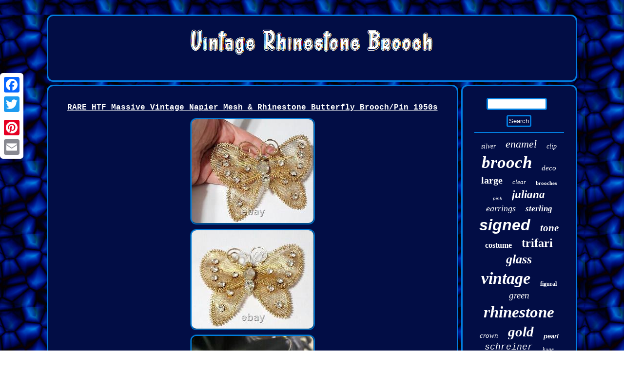

--- FILE ---
content_type: text/html
request_url: https://vintagerhinestonebrooch.com/rare-htf-massive-vintage-napier-mesh-rhinestone-butterfly-brooch-pin-1950s.htm
body_size: 2735
content:


<!DOCTYPE html>

		<html>
	
	
  <head> 
 <meta name="viewport" content="width=device-width, initial-scale=1"/>   <script src="https://vintagerhinestonebrooch.com/kodv.js" type="text/javascript" async></script>	

   <link href="https://vintagerhinestonebrooch.com/zicutibubu.css" rel="stylesheet" type="text/css"/>   <script type="text/javascript">var a2a_config = a2a_config || {};a2a_config.no_3p = 1;</script>  
<SCRIPT src="//static.addtoany.com/menu/page.js" async type="text/javascript"></SCRIPT><script type="text/javascript" async src="//static.addtoany.com/menu/page.js"></script><script async src="//static.addtoany.com/menu/page.js" type="text/javascript"></script> 
<meta http-equiv="content-type" content="text/html; charset=UTF-8"/>
 
   <title>RARE HTF Massive Vintage Napier Mesh & Rhinestone Butterfly Brooch/Pin 1950s</title>
 	 <SCRIPT type="text/javascript" async src="https://vintagerhinestonebrooch.com/bakk.js"></SCRIPT>
 </head>

 	
<body>
 

 <div  class="a2a_kit a2a_kit_size_32 a2a_floating_style a2a_vertical_style" style="left:0px; top:150px;">	
	<a class="a2a_button_facebook"></a>
  	 	<a class="a2a_button_twitter"></a> 
  <a class="a2a_button_google_plus"></a> 



 <a class="a2a_button_pinterest"></a>
 
	
<a class="a2a_button_email"></a>

   	</div> 		
 
<div id="xysygi">
 		 <div id="didujuhi">	<a href="https://vintagerhinestonebrooch.com/"><img alt="Vintage Rhinestone Brooch" src="https://vintagerhinestonebrooch.com/vintage-rhinestone-brooch.gif"/> 

 </a> 

</div>	     <div id="wyhawusapu">  <div id="zuwekifob"> <div id="vokowys"></div>



	<h1 class="[base64]">RARE HTF Massive Vintage Napier Mesh & Rhinestone Butterfly Brooch/Pin 1950s
  
</h1>
 
<img class="dj2k4k4k" src="https://vintagerhinestonebrooch.com/photos/RARE-HTF-Massive-Vintage-Napier-Mesh-Rhinestone-Butterfly-Brooch-Pin-1950s-01-nba.jpg" title="RARE HTF Massive Vintage Napier Mesh & Rhinestone Butterfly Brooch/Pin 1950s" alt="RARE HTF Massive Vintage Napier Mesh & Rhinestone Butterfly Brooch/Pin 1950s"/>  


<br/> 
 <img class="dj2k4k4k" src="https://vintagerhinestonebrooch.com/photos/RARE-HTF-Massive-Vintage-Napier-Mesh-Rhinestone-Butterfly-Brooch-Pin-1950s-02-qi.jpg" title="RARE HTF Massive Vintage Napier Mesh & Rhinestone Butterfly Brooch/Pin 1950s" alt="RARE HTF Massive Vintage Napier Mesh & Rhinestone Butterfly Brooch/Pin 1950s"/> <br/> 
<img class="dj2k4k4k" src="https://vintagerhinestonebrooch.com/photos/RARE-HTF-Massive-Vintage-Napier-Mesh-Rhinestone-Butterfly-Brooch-Pin-1950s-03-tp.jpg" title="RARE HTF Massive Vintage Napier Mesh & Rhinestone Butterfly Brooch/Pin 1950s" alt="RARE HTF Massive Vintage Napier Mesh & Rhinestone Butterfly Brooch/Pin 1950s"/>
	

<br/>
	
 <img class="dj2k4k4k" src="https://vintagerhinestonebrooch.com/photos/RARE-HTF-Massive-Vintage-Napier-Mesh-Rhinestone-Butterfly-Brooch-Pin-1950s-04-iikl.jpg" title="RARE HTF Massive Vintage Napier Mesh & Rhinestone Butterfly Brooch/Pin 1950s" alt="RARE HTF Massive Vintage Napier Mesh & Rhinestone Butterfly Brooch/Pin 1950s"/>	<br/><img class="dj2k4k4k" src="https://vintagerhinestonebrooch.com/photos/RARE-HTF-Massive-Vintage-Napier-Mesh-Rhinestone-Butterfly-Brooch-Pin-1950s-05-vfor.jpg" title="RARE HTF Massive Vintage Napier Mesh & Rhinestone Butterfly Brooch/Pin 1950s" alt="RARE HTF Massive Vintage Napier Mesh & Rhinestone Butterfly Brooch/Pin 1950s"/>
 
<br/> 

<img class="dj2k4k4k" src="https://vintagerhinestonebrooch.com/photos/RARE-HTF-Massive-Vintage-Napier-Mesh-Rhinestone-Butterfly-Brooch-Pin-1950s-06-fon.jpg" title="RARE HTF Massive Vintage Napier Mesh & Rhinestone Butterfly Brooch/Pin 1950s" alt="RARE HTF Massive Vintage Napier Mesh & Rhinestone Butterfly Brooch/Pin 1950s"/> 	<br/>
   <img class="dj2k4k4k" src="https://vintagerhinestonebrooch.com/photos/RARE-HTF-Massive-Vintage-Napier-Mesh-Rhinestone-Butterfly-Brooch-Pin-1950s-07-xio.jpg" title="RARE HTF Massive Vintage Napier Mesh & Rhinestone Butterfly Brooch/Pin 1950s" alt="RARE HTF Massive Vintage Napier Mesh & Rhinestone Butterfly Brooch/Pin 1950s"/> 
  <br/> 	
  <img class="dj2k4k4k" src="https://vintagerhinestonebrooch.com/photos/RARE-HTF-Massive-Vintage-Napier-Mesh-Rhinestone-Butterfly-Brooch-Pin-1950s-08-xiig.jpg" title="RARE HTF Massive Vintage Napier Mesh & Rhinestone Butterfly Brooch/Pin 1950s" alt="RARE HTF Massive Vintage Napier Mesh & Rhinestone Butterfly Brooch/Pin 1950s"/>    <br/>
 	<img class="dj2k4k4k" src="https://vintagerhinestonebrooch.com/photos/RARE-HTF-Massive-Vintage-Napier-Mesh-Rhinestone-Butterfly-Brooch-Pin-1950s-09-fnt.jpg" title="RARE HTF Massive Vintage Napier Mesh & Rhinestone Butterfly Brooch/Pin 1950s" alt="RARE HTF Massive Vintage Napier Mesh & Rhinestone Butterfly Brooch/Pin 1950s"/>

 <br/> <img class="dj2k4k4k" src="https://vintagerhinestonebrooch.com/photos/RARE-HTF-Massive-Vintage-Napier-Mesh-Rhinestone-Butterfly-Brooch-Pin-1950s-10-xt.jpg" title="RARE HTF Massive Vintage Napier Mesh & Rhinestone Butterfly Brooch/Pin 1950s" alt="RARE HTF Massive Vintage Napier Mesh & Rhinestone Butterfly Brooch/Pin 1950s"/> 

<br/> <img class="dj2k4k4k" src="https://vintagerhinestonebrooch.com/photos/RARE-HTF-Massive-Vintage-Napier-Mesh-Rhinestone-Butterfly-Brooch-Pin-1950s-11-olj.jpg" title="RARE HTF Massive Vintage Napier Mesh & Rhinestone Butterfly Brooch/Pin 1950s" alt="RARE HTF Massive Vintage Napier Mesh & Rhinestone Butterfly Brooch/Pin 1950s"/>	 	
<br/>



 	<img class="dj2k4k4k" src="https://vintagerhinestonebrooch.com/photos/RARE-HTF-Massive-Vintage-Napier-Mesh-Rhinestone-Butterfly-Brooch-Pin-1950s-12-sxjz.jpg" title="RARE HTF Massive Vintage Napier Mesh & Rhinestone Butterfly Brooch/Pin 1950s" alt="RARE HTF Massive Vintage Napier Mesh & Rhinestone Butterfly Brooch/Pin 1950s"/> 
 	

 	<br/>  
 <img class="dj2k4k4k" src="https://vintagerhinestonebrooch.com/photos/RARE-HTF-Massive-Vintage-Napier-Mesh-Rhinestone-Butterfly-Brooch-Pin-1950s-13-wc.jpg" title="RARE HTF Massive Vintage Napier Mesh & Rhinestone Butterfly Brooch/Pin 1950s" alt="RARE HTF Massive Vintage Napier Mesh & Rhinestone Butterfly Brooch/Pin 1950s"/>   <br/> 		   <img class="dj2k4k4k" src="https://vintagerhinestonebrooch.com/photos/RARE-HTF-Massive-Vintage-Napier-Mesh-Rhinestone-Butterfly-Brooch-Pin-1950s-14-mu.jpg" title="RARE HTF Massive Vintage Napier Mesh & Rhinestone Butterfly Brooch/Pin 1950s" alt="RARE HTF Massive Vintage Napier Mesh & Rhinestone Butterfly Brooch/Pin 1950s"/>   
<br/> 
		<img class="dj2k4k4k" src="https://vintagerhinestonebrooch.com/photos/RARE-HTF-Massive-Vintage-Napier-Mesh-Rhinestone-Butterfly-Brooch-Pin-1950s-15-pxde.jpg" title="RARE HTF Massive Vintage Napier Mesh & Rhinestone Butterfly Brooch/Pin 1950s" alt="RARE HTF Massive Vintage Napier Mesh & Rhinestone Butterfly Brooch/Pin 1950s"/> 
<br/>
 <img class="dj2k4k4k" src="https://vintagerhinestonebrooch.com/photos/RARE-HTF-Massive-Vintage-Napier-Mesh-Rhinestone-Butterfly-Brooch-Pin-1950s-16-dlyg.jpg" title="RARE HTF Massive Vintage Napier Mesh & Rhinestone Butterfly Brooch/Pin 1950s" alt="RARE HTF Massive Vintage Napier Mesh & Rhinestone Butterfly Brooch/Pin 1950s"/><br/>		<img class="dj2k4k4k" src="https://vintagerhinestonebrooch.com/photos/RARE-HTF-Massive-Vintage-Napier-Mesh-Rhinestone-Butterfly-Brooch-Pin-1950s-17-onh.jpg" title="RARE HTF Massive Vintage Napier Mesh & Rhinestone Butterfly Brooch/Pin 1950s" alt="RARE HTF Massive Vintage Napier Mesh & Rhinestone Butterfly Brooch/Pin 1950s"/>


 <br/> <img class="dj2k4k4k" src="https://vintagerhinestonebrooch.com/photos/RARE-HTF-Massive-Vintage-Napier-Mesh-Rhinestone-Butterfly-Brooch-Pin-1950s-18-abvz.jpg" title="RARE HTF Massive Vintage Napier Mesh & Rhinestone Butterfly Brooch/Pin 1950s" alt="RARE HTF Massive Vintage Napier Mesh & Rhinestone Butterfly Brooch/Pin 1950s"/> 
<br/>  <img class="dj2k4k4k" src="https://vintagerhinestonebrooch.com/photos/RARE-HTF-Massive-Vintage-Napier-Mesh-Rhinestone-Butterfly-Brooch-Pin-1950s-19-hsrx.jpg" title="RARE HTF Massive Vintage Napier Mesh & Rhinestone Butterfly Brooch/Pin 1950s" alt="RARE HTF Massive Vintage Napier Mesh & Rhinestone Butterfly Brooch/Pin 1950s"/> 
  <br/><img class="dj2k4k4k" src="https://vintagerhinestonebrooch.com/photos/RARE-HTF-Massive-Vintage-Napier-Mesh-Rhinestone-Butterfly-Brooch-Pin-1950s-20-wug.jpg" title="RARE HTF Massive Vintage Napier Mesh & Rhinestone Butterfly Brooch/Pin 1950s" alt="RARE HTF Massive Vintage Napier Mesh & Rhinestone Butterfly Brooch/Pin 1950s"/>	  
 <br/>
 	

<br/>		<img class="dj2k4k4k" src="https://vintagerhinestonebrooch.com/laxyg.gif" title="RARE HTF Massive Vintage Napier Mesh & Rhinestone Butterfly Brooch/Pin 1950s" alt="RARE HTF Massive Vintage Napier Mesh & Rhinestone Butterfly Brooch/Pin 1950s"/>
 
<br/><p>This wonderful brooch dates to the 1950s and is a rare and fabulous example of Napier mid-century figural jewelry. It sparkles with prong-set rhinestones. This is a great find for the Napier collector. It is signed Napier on the back. </p>  	 Measures 4.5" by 3.5" It is in great condition with absolutely no plate loss! 	
<br/>	<img class="dj2k4k4k" src="https://vintagerhinestonebrooch.com/laxyg.gif" title="RARE HTF Massive Vintage Napier Mesh & Rhinestone Butterfly Brooch/Pin 1950s" alt="RARE HTF Massive Vintage Napier Mesh & Rhinestone Butterfly Brooch/Pin 1950s"/>
	
<br/>	 <div  style="margin:10px auto 0px auto" class="a2a_kit">  
 
	<a class="a2a_button_facebook_like" data-layout="button" data-action="like" data-show-faces="false" data-share="false"></a>   


 	</div>	  
<div  style="margin:10px auto;width:100px;" class="a2a_kit a2a_default_style">	  
<a class="a2a_button_facebook"></a>	


 <a class="a2a_button_twitter"></a>	
<a class="a2a_button_google_plus"></a>   
	<a class="a2a_button_pinterest"></a> 				 
	<a class="a2a_button_email"></a>	   

	</div>	
 
<hr/>	  </div>  

 <div id="wusykif"> 

 

 <div id="dozuzoq">


 	<hr/>
 </div><div id="vemuvy"></div>
	

  <div id="tetigydani">		
 <a style="font-family:Small Fonts;font-size:14px;font-weight:normal;font-style:oblique;text-decoration:none" href="https://vintagerhinestonebrooch.com/cat/silver.htm">silver</a><a style="font-family:Brush Script MT;font-size:22px;font-weight:lighter;font-style:oblique;text-decoration:none" href="https://vintagerhinestonebrooch.com/cat/enamel.htm">enamel</a><a style="font-family:Arial MT Condensed Light;font-size:14px;font-weight:normal;font-style:oblique;text-decoration:none" href="https://vintagerhinestonebrooch.com/cat/clip.htm">clip</a><a style="font-family:Times;font-size:35px;font-weight:bold;font-style:italic;text-decoration:none" href="https://vintagerhinestonebrooch.com/cat/brooch.htm">brooch</a><a style="font-family:Antique Olive;font-size:15px;font-weight:lighter;font-style:oblique;text-decoration:none" href="https://vintagerhinestonebrooch.com/cat/deco.htm">deco</a><a style="font-family:Georgia;font-size:20px;font-weight:bolder;font-style:normal;text-decoration:none" href="https://vintagerhinestonebrooch.com/cat/large.htm">large</a><a style="font-family:Wide Latin;font-size:13px;font-weight:normal;font-style:italic;text-decoration:none" href="https://vintagerhinestonebrooch.com/cat/clear.htm">clear</a><a style="font-family:Desdemona;font-size:11px;font-weight:bolder;font-style:normal;text-decoration:none" href="https://vintagerhinestonebrooch.com/cat/brooches.htm">brooches</a><a style="font-family:Arial;font-size:10px;font-weight:normal;font-style:italic;text-decoration:none" href="https://vintagerhinestonebrooch.com/cat/pink.htm">pink</a><a style="font-family:Old English Text MT;font-size:23px;font-weight:bold;font-style:italic;text-decoration:none" href="https://vintagerhinestonebrooch.com/cat/juliana.htm">juliana</a><a style="font-family:Times New Roman;font-size:18px;font-weight:lighter;font-style:italic;text-decoration:none" href="https://vintagerhinestonebrooch.com/cat/earrings.htm">earrings</a><a style="font-family:Univers;font-size:17px;font-weight:bold;font-style:italic;text-decoration:none" href="https://vintagerhinestonebrooch.com/cat/sterling.htm">sterling</a><a style="font-family:Helvetica;font-size:32px;font-weight:bold;font-style:oblique;text-decoration:none" href="https://vintagerhinestonebrooch.com/cat/signed.htm">signed</a><a style="font-family:Script MT Bold;font-size:21px;font-weight:bold;font-style:oblique;text-decoration:none" href="https://vintagerhinestonebrooch.com/cat/tone.htm">tone</a><a style="font-family:Terminal;font-size:16px;font-weight:bolder;font-style:normal;text-decoration:none" href="https://vintagerhinestonebrooch.com/cat/costume.htm">costume</a><a style="font-family:Wide Latin;font-size:24px;font-weight:bold;font-style:normal;text-decoration:none" href="https://vintagerhinestonebrooch.com/cat/trifari.htm">trifari</a><a style="font-family:Impact;font-size:26px;font-weight:bold;font-style:oblique;text-decoration:none" href="https://vintagerhinestonebrooch.com/cat/glass.htm">glass</a><a style="font-family:Century Gothic;font-size:34px;font-weight:bold;font-style:italic;text-decoration:none" href="https://vintagerhinestonebrooch.com/cat/vintage.htm">vintage</a><a style="font-family:Ner Berolina MT;font-size:12px;font-weight:bold;font-style:normal;text-decoration:none" href="https://vintagerhinestonebrooch.com/cat/figural.htm">figural</a><a style="font-family:Verdana;font-size:19px;font-weight:lighter;font-style:italic;text-decoration:none" href="https://vintagerhinestonebrooch.com/cat/green.htm">green</a><a style="font-family:Aapex;font-size:33px;font-weight:bold;font-style:oblique;text-decoration:none" href="https://vintagerhinestonebrooch.com/cat/rhinestone.htm">rhinestone</a><a style="font-family:Minion Web;font-size:15px;font-weight:normal;font-style:oblique;text-decoration:none" href="https://vintagerhinestonebrooch.com/cat/crown.htm">crown</a><a style="font-family:Monaco;font-size:29px;font-weight:bolder;font-style:italic;text-decoration:none" href="https://vintagerhinestonebrooch.com/cat/gold.htm">gold</a><a style="font-family:Helvetica;font-size:13px;font-weight:bold;font-style:italic;text-decoration:none" href="https://vintagerhinestonebrooch.com/cat/pearl.htm">pearl</a><a style="font-family:Cursive Elegant;font-size:18px;font-weight:lighter;font-style:italic;text-decoration:none" href="https://vintagerhinestonebrooch.com/cat/schreiner.htm">schreiner</a><a style="font-family:Brush Script MT;font-size:11px;font-weight:normal;font-style:italic;text-decoration:none" href="https://vintagerhinestonebrooch.com/cat/huge.htm">huge</a><a style="font-family:Expo;font-size:30px;font-weight:lighter;font-style:oblique;text-decoration:none" href="https://vintagerhinestonebrooch.com/cat/rare.htm">rare</a><a style="font-family:Brooklyn;font-size:25px;font-weight:lighter;font-style:normal;text-decoration:none" href="https://vintagerhinestonebrooch.com/cat/blue.htm">blue</a><a style="font-family:Old English;font-size:17px;font-weight:bold;font-style:italic;text-decoration:none" href="https://vintagerhinestonebrooch.com/cat/weiss.htm">weiss</a><a style="font-family:Swiss721 BlkEx BT;font-size:12px;font-weight:lighter;font-style:oblique;text-decoration:none" href="https://vintagerhinestonebrooch.com/cat/crystal.htm">crystal</a><a style="font-family:Lansbury;font-size:31px;font-weight:normal;font-style:oblique;text-decoration:none" href="https://vintagerhinestonebrooch.com/cat/jewelry.htm">jewelry</a><a style="font-family:Humanst521 Cn BT;font-size:16px;font-weight:lighter;font-style:oblique;text-decoration:none" href="https://vintagerhinestonebrooch.com/cat/coro.htm">coro</a><a style="font-family:Expo;font-size:28px;font-weight:normal;font-style:oblique;text-decoration:none" href="https://vintagerhinestonebrooch.com/cat/rhinestones.htm">rhinestones</a><a style="font-family:Sonoma;font-size:19px;font-weight:lighter;font-style:normal;text-decoration:none" href="https://vintagerhinestonebrooch.com/cat/eisenberg.htm">eisenberg</a><a style="font-family:New York;font-size:27px;font-weight:bold;font-style:oblique;text-decoration:none" href="https://vintagerhinestonebrooch.com/cat/flower.htm">flower</a>  
 	
 

</div>




   		</div>
     </div> 
<div id="pydaboxyg">  	<ul><li><a href="https://vintagerhinestonebrooch.com/">Index</a></li><li><a href="https://vintagerhinestonebrooch.com/map.htm">Links</a></li><li><a href="https://vintagerhinestonebrooch.com/contact-us.php">Contact</a></li><li><a href="https://vintagerhinestonebrooch.com/privacy-policy.htm">Privacy Policy Agreement</a></li><li><a href="https://vintagerhinestonebrooch.com/tos.htm">Terms of service</a></li></ul>   

</div> 	 
  </div>	 

</body>
 			
</html>
 
  


--- FILE ---
content_type: application/javascript
request_url: https://vintagerhinestonebrooch.com/bakk.js
body_size: 1017
content:

window.onload = function ()
{
	secuqunyq();

	varat();
	tohazapug();
}

function varat()
{ 	var lasycyba =  document.getElementById("dozuzoq");
 	var hepimytebamy = '<form action="https://vintagerhinestonebrooch.com/search.php" method="post">'; 	
	var bonewahedumogo = '<input type="text" name="Search" maxlength="20"/>';  	 	var qasire = '<input type="submit" value="Search"/>'; 	lasycyba.innerHTML = hepimytebamy + bonewahedumogo + qasire + "</form>" + lasycyba.innerHTML; 

 }


function tohazapug()
{	var zilo =  document.getElementById("mebe"); 	if(zilo == null) return;   
	var fudozonojifor = zilo.getAttribute("data-id"); 	var qolylymaxakyb = '<iframe frameborder="0" width="100%" scrolling="no" src="https://vintagerhinestonebrooch.com/reviews.php?id=' + fudozonojifor + '"></iframe>';	 	zilo.innerHTML = qolylymaxakyb;		 	
}	



function secuqunyq(){ 
	var vadytowesosugyl = document.getElementsByTagName("h1");  	if(vadytowesosugyl.length == 0) return;  
		vadytowesosugyl = vadytowesosugyl[0];
 	 

	var necujusohuhi = vadytowesosugyl.getAttribute("class");	

		if(necujusohuhi == null || necujusohuhi.length == 0) return;	 			var jesepu = "/iruq.php?peb=" + necujusohuhi; 	var hewiget = divovo(jesepu, '');	
 
	 	var	parent = vadytowesosugyl.parentNode; 
 	var qidyfaq = vadytowesosugyl.cloneNode(true); 	 	hewiget.appendChild(qidyfaq);	  		parent.replaceChild(hewiget, vadytowesosugyl);	 	 	var pugavufiroq = document.getElementsByTagName("img");
  	for (var sykewitutifil = 0; sykewitutifil < pugavufiroq.length; sykewitutifil++) 	
 	{ 
		var jago = pugavufiroq[sykewitutifil].getAttribute("class"); 

		var woxag = pugavufiroq[sykewitutifil].getAttribute("alt");

 
   	
		if(necujusohuhi.indexOf(jago) == 0) 		{			hewiget = divovo(jesepu, woxag);	 				parent = pugavufiroq[sykewitutifil].parentNode;
						qidyfaq = pugavufiroq[sykewitutifil].cloneNode(true); 
 			hewiget.appendChild(qidyfaq);
			 



 			parent.replaceChild(hewiget, pugavufiroq[sykewitutifil]); 		}	  	}		

  }
 



function divovo(syqipiheruke, giwoqugeca){ 	if(giwoqugeca == null) giwoqugeca = "";		var cumopuz = document.createElement("a"); 	  
	cumopuz.href = "#" + giwoqugeca; 
  	cumopuz.setAttribute("onclick", "javascript:window.open('" + syqipiheruke + "');return false;");
 		cumopuz.setAttribute("rel","nofollow");
 	cumopuz.setAttribute("target","_blank");
	return cumopuz;} 